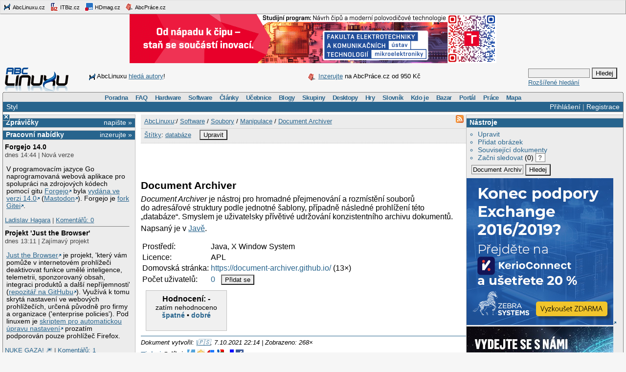

--- FILE ---
content_type: text/html;charset=UTF-8
request_url: https://www.abclinuxu.cz/software/soubory/manipulace/document-archiver
body_size: 11592
content:

<!DOCTYPE HTML PUBLIC "-//W3C//DTD HTML 4.0//EN" "http://www.w3.org/TR/1998/REC-html40-19980424/strict.dtd" >
<html lang="cs">
<head>
        <meta http-equiv="Content-Type" content="text/html; charset=UTF-8">
    <meta name="Robots" content="index,follow">
    <title>Document Archiver</title>
    <link rel="stylesheet" type="text/css" href="/jquery-theme/ui.all.css">
    <link rel="stylesheet" type="text/css" href="/data/site/prettyPhoto/prettyPhoto.css">
    <link rel="stylesheet" type="text/css" href="/styles.css">
    <link rel="canonical" href="http://www.abclinuxu.cz/software/soubory/manipulace/document-archiver" >
    <!--[if IE]>
       <link href="/msie.css" type="text/css" rel="stylesheet">
    <![endif]-->
    <!--[if IE 7]>
       <link href="/msie7.css" type="text/css" rel="stylesheet">
    <![endif]-->
    <!--[if lt IE 7]>
       <link href="/msie6.css" type="text/css" rel="stylesheet">
    <![endif]-->
    <link rel="icon" href="/images/site2/favicon.png" type="image/png">
        <link rel="alternate" title="RSS zdroj aktuální sekce" href="http://www.abclinuxu.cz/auto/software.rss" type="application/rss+xml">

        <meta name="keywords" lang="cs" content="databáze, ">

    <script type="text/javascript" src="/data/site/jquery/jquery-1.3.2.min.js"></script>
    <script type="text/javascript" src="/data/site/prettyPhoto/jquery.prettyPhoto.js"></script>
    <script type="text/javascript" src="/data/site/scripts.js"></script>
    <script src='https://www.google.com/recaptcha/api.js'></script>
        <script type="text/javascript" src="/data/syntaxhighlighter/scripts/all.js"></script>

    <script async src="https://securepubads.g.doubleclick.net/tag/js/gpt.js"></script>
<script>
  window.googletag = window.googletag || {cmd: []};
  googletag.cmd.push(function() {
    googletag.defineSlot('/21626945024/abcl_full', [468, 60], 'div-gpt-ad-1601725271682-0').addService(googletag.pubads());
    googletag.defineSlot('/21626945024/abcl_l01', [250, 250], 'div-gpt-ad-1601725365659-0').addService(googletag.pubads());
    googletag.defineSlot('/21626945024/abcl_r01', [[250, 250], [300, 300]], 'div-gpt-ad-1601725524881-0').addService(googletag.pubads());
    googletag.defineSlot('/21626945024/abcl_r02', [300, 300], 'div-gpt-ad-1601725638851-0').addService(googletag.pubads());
    googletag.defineSlot('/21626945024/abcl_vip', [[250, 250], [250, 360]], 'div-gpt-ad-1601725728700-0').addService(googletag.pubads());
    googletag.defineSlot('/21626945024/abcl_lead', [750, 100], 'div-gpt-ad-1601725842245-0').addService(googletag.pubads());
    googletag.pubads().enableSingleRequest();
    googletag.pubads().collapseEmptyDivs();
    googletag.enableServices();
  });
</script>

    <script type="text/javascript">
    	Page = new Object();
        	Page.relationID = 473172;
    </script>
</head>

<body id="www-abclinuxu-cz">

<!-- the advertisement position netmonitor is not active -->
<!-- error: no variant available for position 'ad-init', code 'null' -->
<!-- ad position 'sf-lista' -->
<div class="sflista">
     <div class="ri">
    	<!--<a href="http://www.stickfish.com" title="Guarantee business interface.">
	<img src="/images/site2/sflista/sf.gif" alt="Guarantee business interface."> stickfish.com</a>-->
     </div>
     <div class="le">
        <a href="http://www.abclinuxu.cz" title="Linux na stříbrném podnose."><img src="/images/site2/sflista/ab.gif" alt="abclinuxu.cz"> AbcLinuxu.cz</a>
        <a href="http://www.itbiz.cz" title="IT business."><img src="/images/site2/sflista/ib.gif" alt="itbiz.cz"> ITBiz.cz</a>
        <a href="http://www.hdmag.cz/" title="HDmag.cz | Vysoké rozlišení od začátku do konce. Blu-ray filmy, přehrávače, HDTV, HD audio a video, PlayStation 3..."><img src="/images/site2/sflista/hd.gif" alt="HDmag.cz"> HDmag.cz</a>
        <a href="http://www.abcprace.cz" title="Spojujeme lidi s prací v IT!"><img src="/images/site2/sflista/pr.gif" alt="abcprace.cz"> AbcPráce.cz</a>
     </div>
    <div class="cistic"></div>
</div>
<!-- ad position 'leaderboard' -->
<!-- /21626945024/abcl_lead -->
<div id='div-gpt-ad-1601725842245-0' style='width: 750px; height: 100px;'>
  <script>
    googletag.cmd.push(function() { googletag.display('div-gpt-ad-1601725842245-0'); });
  </script>
</div>
<center><a href="https://www.vut.cz/studenti/programy/program/9146"><img src="https://tpc.googlesyndication.com/pimgad/11218334261086803429"></a></center>

</a></center>
<div id="zh-kont">
    <div id="zh-text" class="zh-box">
<!-- ad position 'zahl-vlevo' -->
<div id="zh-tema">
<!--<table border="0" cellpadding="0" cellspacing="0">
<tr><td colspan="6">Sledujte AbcLinuxu.cz na:</td></tr>
<tr>
<td><img src="/images/site2/facebook-favicon.gif" alt="facebook favicon logo"></td>
<td class="reverse_anchor">&nbsp;<a href="http://www.facebook.com/pages/AbcLinuxucz/68355234681">Facebooku</a>,&nbsp;</td>

<td><img src="/images/site2/twitter-favicon.gif" alt="twitter favicon logo"></td>
<td class="reverse_anchor">&nbsp;<a href="http://twitter.com/abclinuxu">Twitteru</a>, &nbsp;</td>

<td><img src="/images/site2/identica-favicon.gif" alt="identi.ca favicon logo"></td>
<td class="reverse_anchor">&nbsp;<a href="http://identi.ca/abclinuxu">Identi.ca</a>, &nbsp;</td>

<td><img src="/images/site2/feed16.png" alt="rss logo"></td>
<td class="reverse_anchor">&nbsp;<a href="/napoveda/rss-a-jine-pristupy">RSS</a></td>

</tr>
</table>-->


<div style="line-height: 35px"><img src="/images/site2/sflista/ab.gif" style="vertical-align: middle">AbcLinuxu <a href="/portal/wiki/namety-na-clanky">hledá autory</a>!</div>


</div><!-- ad position 'zahl-vpravo' -->
<div id="zh-ad" style="line-height:35px">
   <!--<a href="/clanky/openmagazin-3-2010"><img class="zh-iko" src="/images/clanky/redakce/openmagazin-logo-90x45.png" alt="openmagazin logo" width="90" height="45"></a>
    <a href="/clanky/openmagazin-3-2010">openMagazin 3/2010</a>-->
    <!--<a href="/clanky/anketa-o-distribuci-2010"><img class="zh-iko" src="/images/clanky/redakce/distribuce-roku-2010-logo-41x45.png" alt="distribuce roku 2010" width="41" height="45"></a>
    <a href="/clanky/anketa-o-distribuci-2010"><b>Hlasujte</b> o nejoblíbenější distribuci!</a>-->

<img src="/images/site2/sflista/pr.gif" alt="" style="vertical-align: middle"> <!--<a href="/blog/doli/2011/8/abclinuxu-hleda-autory">Pište</a> pro AbcLinuxu!-->
<a href="http://www.abcprace.cz/co-nabizime/">Inzerujte</a> na AbcPráce.cz od 950&nbsp;Kč
</div><!-- the advertisement position zahl-komplet is not active -->    </div>
    <div id="zh-logo" class="zh-box"><a href="/"></a></div>
    <div id="zh-hledani" class="zh-box">
        <form action="/hledani" method="get">
            <div>
                <input type="text" class="text" name="dotaz">
                <input class="button" type="submit" value="Hledej">
            </div>
        </form>
        <a href="/hledani?action=toAdvanced">Rozšířené hledání</a>
    </div>
</div>
<div class="cistic"></div>

<div id="menu-wrap">
<b style="font-size:0px;display:block; background:transparent;">
 <b class="roh1"></b><b class="roh2"></b>
</b>
<div class="menu-kont">

<ul class="menu" id="menu">
<li><a href="/poradna">Poradna</a>
  <ul>
    <li><a href="/poradna/linux">Linuxová poradna</a></li>
    <li><a href="/poradna/databaze">Databázová poradna</a></li>
    <li><a href="/poradna/programovani">Programovací poradna</a></li>
    <li><a href="/poradna/hardware">Hardwarová poradna</a></li>
    <li><a href="/poradna/unix">Unixová poradna</a></li>
  </ul></li>
<li><a href="/faq">FAQ</a></li>
<li><a href="/hardware">Hardware</a>
  <ul>
    <li><a href="/ovladace">Ovladače</a></li>
    <li><a href="/hardware/procesory">Procesory</a></li>
    <li><a href="/hardware/pridavne-karty">Přídavné karty</a></li>
    <li><a href="/hardware/pripojeni-na-sit">Připojení na síť</a></li>
    <li><a href="/hardware/prislusenstvi">Příslušenství</a></li>
    <li><a href="/hardware/sestavy">Sestavy</a></li>
    <li><a href="/hardware/ukladani-dat">Ukládání dat</a></li>
    <li><a href="/hardware/vstupni-zarizeni">Vstupní zařízení</a></li>
    <li><a href="/hardware/vystupni-zarizeni">Výstupní zařízení</a></li>
    <li><a href="/hardware/zakladni-desky">Základní desky</a></li>
  </ul></li>
<li><a href="/software">Software</a>
  <ul>
    <li><a href="/software/alternativy">Alternativy k aplikacím</a></li>
    <li><a href="/software/bezpecnost">Bezpečnost</a></li>
    <li><a href="/software/grafika">Grafika</a></li>
    <li><a href="/software/hobby">Hobby</a></li>
    <li><a href="/software/hry">Hry</a></li>
    <li><a href="/software/internet">Internet</a></li>
    <li><a href="/software/kancelar">Kancelář</a></li>
    <li><a href="/software/multimedia">Multimédia</a></li>
    <li><a href="/software/nastroje">Nástroje</a></li>
    <li><a href="/software/pracovni-prostredi">Pracovní prostředí</a></li>
    <li><a href="/software/programovani">Programování</a></li>
    <li><a href="/software/server">Server</a></li>
    <li><a href="/software/soubory">Soubory</a></li>
    <li><a href="/software/system">Systém</a></li>
    <li><a href="/software/vzdelavani">Vzdělávání</a></li>
    <li><a href="/software/veda">Věda</a></li>
  </ul></li>
<li><a href="/clanky">Články</a>
  <ul>
    <li><a href="/clanky/bezpecnost">Bezpečnost</a></li>
    <li><a href="/clanky/hardware">Hardware</a></li>
    <li><a href="/clanky/hry-a-zabava">Hry a zábava</a></li>
    <li><a href="/clanky/jaderne-noviny">Jaderné noviny</a></li>
    <li><a href="/clanky/multimedia">Multimédia</a></li>
    <li><a href="/clanky/navody">Návody</a></li>
    <li><a href="/clanky/novinky">Novinky</a></li>
    <li><a href="/clanky/programovani">Programování</a></li>
    <li><a href="/clanky/recenze">Recenze</a></li>
    <li><a href="/clanky/rozhovory">Rozhovory</a></li>
    <li><a href="/clanky/ruzne">Různé</a></li>
    <li><a href="/clanky/site">Sítě</a></li>
    <li><a href="/clanky/system">Systém</a></li>
    <li><a href="/clanky/tipy">Tipy a triky</a></li>
    <li><a href="/clanky/pr" style="border-width:3px">Tiskové zprávy</a></li>
    <li><a href="/serialy">Seriály</a></li>
  </ul></li>
<li><a href="/ucebnice">Učebnice</a>
  <ul>
    <li><a href="/ucebnice/uvod">Úvod</a></li>
    <li><a href="/ucebnice/obsah">Obsah</a></li>
    <li><a href="/ucebnice/historie">Historie Linuxu</a></li>
    <li><a href="/ucebnice/zaklady">Základy Linuxu</a></li>
    <li><a href="/ucebnice/prehled-prikazu">Přehled příkazů</a></li>
  </ul></li>
<li><a href="/blog">Blogy</a>
  <ul>
    <li><a href="/blog/vyber">Výběr (linuxové)</a></li>
    <li><a href="/blog/souhrn">Stručný souhrn</a></li>
    <li><a href="/blogy">Seznam blogů</a></li>
  </ul></li>
<li>
    <a href="/skupiny">Skupiny</a>
    <ul>
                    <li><a href="/portal">Portál</a></li>
            <li><a href="/tex">TeX</a></li>
            <li><a href="/ubuntu-cz">Ubuntu - Linux pro lidi</a></li>
            <li><a href="/arch-linux">Arch Linux</a></li>
            <li><a href="/openmoko">Open Mobile</a></li>
    </ul>
</li>
<li><a href="/desktopy">Desktopy</a></li>
<li><a href="/hry">Hry</a></li>
<li><a href="/slovnik">Slovník</a></li>
<li><a href="/kdo-je">Kdo je</a></li>
<li><a href="/bazar">Bazar</a></li>
<li><a href="/">Portál</a>
  <ul>
    <li><a href="/nej">Žebříčky a statistiky</a></li>
    <li><a href="/clanky/novinky/pojdte-psat-pro-abclinuxu.cz">Jak se stát autorem</a></li>
    <li><a href="/redakce">Redakce</a></li>
    <li><a href="/portal/propagace">Propagace</a></li>
    <li><a href="/reklama">Inzerce</a></li>
    <li><a href="/napoveda/rss-a-jine-pristupy">RSS feedy a PDA</a></li>
    <li><a href="http://bugzilla.abclinuxu.cz"  title="Požadavky týkající se funkčnosti portálu" rel="nofollow">Bugzilla - chyby a náměty</a></li>
    <li><a href="/pozadavky" title="Požadavky týkající se obsahu portálu">Vzkazy správcům (65)</a></li>
    <li><a href="/vyvoj">Zdrojové kódy</a></li>
    <li><a href="javascript:addSidebar();">Přidej sidebar</a></li>
    <li><a href="javascript:addBookmark();">Přidej mezi oblíbené</a></li>
    <li><a href="javascript:setHomepage();">Nastav jako domácí stránku</a></li>
  </ul></li>
<li><a href="http://www.abcprace.cz">Práce</a></li>
<li><a href="/napoveda/mapa-serveru" title="Mapa stránek a dalších služeb">Mapa</a></li>
</ul>

</div>
</div>
<!--[if IE]><br style="font-size:0"><![endif]-->

<div class="obal">

    <div class="hl">
        <div class="hl_vpravo">
                <a href="/Profile;jsessionid=15iky0y8jimf21mdsu12fw77nz?action=login">Přihlášení</a> |
                <a href="/EditUser;jsessionid=15iky0y8jimf21mdsu12fw77nz?action=register">Registrace</a>
        </div>
        <div class="hl_vlevo">
            <ul class="menu-top">
                <li>
                    <a href="/doc/napoveda/alternativni-design">Styl</a>
                    <ul class="menu-drop">
                        <li>
                            <a href="/EditUser/?action=changeStyle&amp;css=">Standardní světlý</a>
                        </li>
                        <li>
                            <a href="/EditUser/?action=changeStyle&amp;css=/styles-dark.css">Oficiální tmavý</a>
                        </li>
                    </ul>
                </li>
            </ul>
        </div>
    </div>

    <div id="ls_prepinac" title="Skrýt sloupec" onclick="prepni_sloupec()">&#215;</div>

    <div class="obal_ls" id="ls">
        <div class="s">
<!-- the advertisement position vip is not active --><!-- the advertisement position vip-text is not active --><!-- error: no variant available for position 'itbiz', code 'null' -->
            <!-- ZPRÁVIČKY -->
            <div class="s_nadpis">
                <a class="s_nadpis-pravy-odkaz" href="/zpravicky/edit;jsessionid=15iky0y8jimf21mdsu12fw77nz?action=add">napište &raquo;</a>
                <a href="/zpravicky" title="zprávičky">Zprávičky</a>
            </div>

<!-- ad position 'hypertext1' -->
<script src='https://www.googletagservices.com/tag/js/gpt.js'>
  googletag.pubads().definePassback('/21626945024/abcl_l01', [250, 250]).display();
</script>

<!-- abcprace.cz -->
<div class="s_nadpis noext">
   <a href="http://www.abcprace.cz/co-nabizime/" class="s_nadpis-pravy-odkaz">inzerujte »</a>
   <a href="http://www.abcprace.cz" title="Spojujeme lidi s prací v IT.">Pracovní nabídky</a>
</div>

<div class="s_sekce noext">
   <ul></ul></div>
            <div class="s_sekce">
                <div class="ls_zpr">

        <div class="st_nadpis no_overflow">
            <a href="/zpravicky/forgejo-14.0" title="Forgejo 14.0">Forgejo 14.0</a>
        </div>
    <span>dnes 14:44 | Nová verze</span>
        <div class="zpr_telo"><p>V programovacím jazyce Go naprogramovaná webová aplikace pro spolupráci na zdrojových kódech pomocí gitu <a href="https://forgejo.org/">Forgejo</a> byla <a href="https://forgejo.org/2026-01-release-v14-0/">vydána ve verzi 14.0</a> (<a href="https://floss.social/@forgejo/115899509879056549">Mastodon</a>). Forgejo je <a href="https://en.wikipedia.org/wiki/Forgejo#History">fork Gitei</a>.</p></div>
    <span><a href="/lide/ladislav.hagara">Ladislav Hagara</a>
    | <a href="/zpravicky/forgejo-14.0" title="">Komentářů:&nbsp;0</a></span>
                    <hr>
<!-- the advertisement position sl-box1 is not active -->
        <div class="st_nadpis no_overflow">
            <a href="/zpravicky/projekt-just-the-browser" title="Projekt 'Just the Browser'">Projekt 'Just the Browser'</a>
        </div>
    <span>dnes 13:11 | Zajímavý projekt</span>
        <div class="zpr_telo"><p><a href='https://justthebrowser.com/'>Just the Browser</a> je projekt, 'který vám pomůže v internetovém prohlížeči deaktivovat funkce umělé inteligence, telemetrii, sponzorovaný obsah, integraci produktů a další nepříjemnosti' (<a href='https://github.com/corbindavenport/just-the-browser'>repozitář na GitHubu</a>). Využívá k tomu skrytá nastavení ve webových prohlížečích, určená původně pro firmy a organizace ('enterprise policies'). Pod linuxem je <a href='https://github.com/corbindavenport/just-the-browser/blob/main/main.sh'>skriptem pro automatickou úpravu nastavení</a> prozatím podporován pouze prohlížeč Firefox.</p></div>
    <span><a href="/lide/gretathunberg">NUKE GAZA! &#x1F386;</a>
    | <a href="/zpravicky/projekt-just-the-browser" title="poslední&nbsp;dnes 14:54">Komentářů:&nbsp;1</a></span>
                    <hr>
<!-- the advertisement position sl-box2 is not active -->
        <div class="st_nadpis no_overflow">
            <a href="/zpravicky/bevy-0.18" title="Bevy 0.18">Bevy 0.18</a>
        </div>
    <span>včera 16:44 | Nová verze</span>
        <div class="zpr_telo"><p>Svobodný multiplatformní herní engine <a href="https://bevy.org/">Bevy</a> napsaný v Rustu byl <a href="https://bevy.org/news/bevy-0-18/">vydán ve verzi 0.18</a>. Díky 174 přispěvatelům.</p></div>
    <span><a href="/lide/ladislav.hagara">Ladislav Hagara</a>
    | <a href="/zpravicky/bevy-0.18" title="poslední&nbsp;včera 18:46">Komentářů:&nbsp;2</a></span>
                    <hr>
<!-- error: no variant available for position 'sl-mini', code 'null' -->
        <div class="st_nadpis no_overflow">
            <a href="/zpravicky/nku-na-digitalizaci-50-mld.-nestacilo-pouze-18-procent-sluzeb-statu-je-online" title="NKÚ: Na digitalizaci 50 mld. nestačilo, pouze 18 procent služeb státu je online">NKÚ: Na digitalizaci 50 mld. nestačilo, pouze 18 procent služeb státu je online</a>
        </div>
    <span>včera 15:11 | IT novinky</span>
        <div class="zpr_telo"><p>Miliardy korun na digitalizaci služeb státu nestačily. Stát do ní v letech 2020 až 2024 vložil víc než 50 miliard korun, ale původní cíl se nepodařilo splnit. Od loňského února měly být služby státu plně digitalizované a občané měli mít právo komunikovat se státem digitálně. Do tohoto data se povedlo plně digitalizovat 18 procent agendových služeb státu. Dnes to uvedl Nejvyšší kontrolní úřad (NKÚ) <a href="https://www.itbiz.cz/nku-na-digitalizaci-50-mld-nestacilo-pouze-18-procent-sluzeb-statu-je-online/">v souhrnné zprávě o stavu digitalizace v Česku</a>. Zpráva vychází z výsledků víc než 50 kontrol, které NKÚ v posledních pěti letech v tomto oboru uskutečnil.</p></div>
    <span><a href="/lide/ladislav.hagara">Ladislav Hagara</a>
    | <a href="/zpravicky/nku-na-digitalizaci-50-mld.-nestacilo-pouze-18-procent-sluzeb-statu-je-online" title="poslední&nbsp;dnes 12:32">Komentářů:&nbsp;10</a></span>
                    <hr>
<!-- ad position 'skyscraper' -->
<!-- empty --><!-- the advertisement position double-sky is not active -->
        <div class="st_nadpis no_overflow">
            <a href="/zpravicky/wikipedia-se-dohodla-s-nekolika-firmami-na-vyuzivani-obsahu-pro-trenovani-ai" title="Wikipedia se dohodla s několika firmami na využívání obsahu pro trénování AI">Wikipedia se dohodla s několika firmami na využívání obsahu pro trénování AI</a>
        </div>
    <span>včera 13:55 | IT novinky</span>
        <div class="zpr_telo"><p>Nadace Wikimedia, která je provozovatelem internetové encyklopedie Wikipedia, oznámila u příležitosti <a href="/zpravicky/wikipedie-slavi-25.-vyroci-sveho-zalozeni">25. výročí</a> vzniku encyklopedie <a href="https://www.itbiz.cz/wikipedia-se-dohodla-s-nekolika-firmami-na-vyuzivani-obsahu-pro-trenovani-ai/">nové licenční dohody s firmami vyvíjejícími umělou inteligenci (AI</a>). Mezi partnery encyklopedie tak nově patří Microsoft, Amazon a Meta Platforms, ale také start-up Perplexity a francouzská společnost Mistral AI. Wikimedia má podobnou dohodu od roku 2022 také se společností Google ze skupiny </p>&hellip;&nbsp;<i><a href="/zpravicky/wikipedia-se-dohodla-s-nekolika-firmami-na-vyuzivani-obsahu-pro-trenovani-ai">více&nbsp;&raquo;</a></i></div>
    <span><a href="/lide/ladislav.hagara">Ladislav Hagara</a>
    | <a href="/zpravicky/wikipedia-se-dohodla-s-nekolika-firmami-na-vyuzivani-obsahu-pro-trenovani-ai" title="">Komentářů:&nbsp;0</a></span>
                    <hr>

        <div class="st_nadpis no_overflow">
            <a href="/zpravicky/d7vk-1.2" title="D7VK 1.2">D7VK 1.2</a>
        </div>
    <span>včera 02:22 | Nová verze</span>
        <div class="zpr_telo"><p><a href="https://github.com/WinterSnowfall/d7vk">D7VK</a> byl <a href="https://github.com/WinterSnowfall/d7vk/releases/tag/v1.2">vydán ve verzi 1.2</a>. Jedná se o fork <a href="https://github.com/doitsujin/dxvk">DXVK</a> implementující překlad volání Direct3D 5, 6 a 7 na Vulkan. DXVK zvládá Direct3D 8, 9, 10 a 11.</p></div>
    <span><a href="/lide/ladislav.hagara">Ladislav Hagara</a>
    | <a href="/zpravicky/d7vk-1.2" title="">Komentářů:&nbsp;0</a></span>
                    <hr>

        <div class="st_nadpis no_overflow">
            <a href="/zpravicky/libvirt-a-libvirt-python-12.0.0" title="libvirt a libvirt-python 12.0.0">libvirt a libvirt-python 12.0.0</a>
        </div>
    <span>včera 02:00 | Nová verze</span>
        <div class="zpr_telo"><p><a href="https://lists.libvirt.org/archives/list/announce@lists.libvirt.org/thread/R2IJQBTVE3UAW7BCXPPHY5RORMOUM7FL/">Byla vydána</a> verze 12.0.0 knihovny <a href="http://libvirt.org/">libvirt</a> (<a href="https://en.wikipedia.org/wiki/Libvirt">Wikipedie</a>) zastřešující <a href="https://libvirt.org/drivers.html">různé virtualizační technologie</a> a vytvářející jednotné rozhraní pro správu virtuálních strojů. Současně byl ve verzi 12.0.0 vydán související modul pro Python libvirt-python. Přehled novinek v <a href="https://libvirt.org/news.html">poznámkách k vydání</a>.</p></div>
    <span><a href="/lide/ladislav.hagara">Ladislav Hagara</a>
    | <a href="/zpravicky/libvirt-a-libvirt-python-12.0.0" title="">Komentářů:&nbsp;0</a></span>
                    <hr>

        <div class="st_nadpis no_overflow">
            <a href="/zpravicky/creepylink" title="CreepyLink">CreepyLink</a>
        </div>
    <span>15.1. 19:22 | Humor</span>
        <div class="zpr_telo"><p><a href="https://creepylink.com/">CreepyLink.com</a> je nový <a href="https://cs.wikipedia.org/wiki/Zkracova%C4%8D_URL">zkracovač URL adres</a>, 'díky kterému budou vaše odkazy vypadat tak podezřele, jak je to jen možné'. Například odkaz na <a href="https://www.abclinuxu.cz/">abclinuxu.cz</a> tento zkracovač převádí do podoby '<a href="https://netflix.web-safe.link/logger_8oIlgs_free_money.php">https://netflix.web-safe.link/logger_8oIlgs_free_money.php</a>'. Dle <a href="https://www.reddit.com/r/SideProject/comments/1qaxln5/i_made_a_url_shortener_to_make_links_as_sketchy/">prohlášení autora</a> je CreepyLink alternativou ke zkracovači ShadyURL (<a href="https://github.com/petergolde/ShadyUrl">repozitář na githubu</a>), který dnes již bohužel není v provozu.</p></div>
    <span><a href="/lide/gretathunberg">NUKE GAZA! &#x1F386;</a>
    | <a href="/zpravicky/creepylink" title="poslední&nbsp;včera 14:12">Komentářů:&nbsp;3</a></span>
                    <hr>
<!-- the advertisement position sl-dole is not active -->
        <div class="st_nadpis no_overflow">
            <a href="/zpravicky/raspberry-pi-ai-hatplus-2" title="Raspberry Pi AI HAT+ 2">Raspberry Pi AI HAT+ 2</a>
        </div>
    <span>15.1. 12:33 | IT novinky</span>
        <div class="zpr_telo"><p>Na blogu Raspberry Pi byla <a href="https://www.raspberrypi.com/news/introducing-the-raspberry-pi-ai-hat-plus-2-generative-ai-on-raspberry-pi-5/">představena</a> rozšiřující deska <a href="https://www.raspberrypi.com/products/ai-hat-plus-2/">Raspberry Pi AI HAT+ 2</a> s akcelerátorem Hailo-10 a 8 GB RAM. Na rozdíl od předchozí <a href="/zpravicky/raspberry-pi-ai-hatplus">Raspberry Pi AI HAT+</a> podporuje generativní AI. Cena desky je 130 dolarů.</p></div>
    <span><a href="/lide/ladislav.hagara">Ladislav Hagara</a>
    | <a href="/zpravicky/raspberry-pi-ai-hatplus-2" title="poslední&nbsp;15.1. 20:14">Komentářů:&nbsp;3</a></span>
                    <hr>

        <div class="st_nadpis no_overflow">
            <a href="/zpravicky/wikipedie-slavi-25.-vyroci-sveho-zalozeni" title="Wikipedie slaví 25. výročí svého založení">Wikipedie slaví 25. výročí svého založení</a>
        </div>
    <span>15.1. 12:11 | Komunita</span>
        <div class="zpr_telo"><p>Wikipedie <a href="https://cs.wikipedia.org/wiki/Wikipedie:Wikipedie_25">slaví 25. výročí</a> svého založení. Vznikla 15. ledna 2001 jako doplňkový projekt k dnes již neexistující encyklopedii Nupedia. Doména wikipedia.org byla <a href="https://whois.domaintools.com/wikipedia.org">zaregistrována</a> 12. ledna 2001. Zítra proběhne v Praze <a href="https://cs.wikipedia.org/wiki/Wikipedie:Ve%C4%8Der_svobodn%C3%A9_kultury">Večer svobodné kultury</a>, který pořádá spolek Wikimedia ČR.</p></div>
    <span><a href="/lide/ladislav.hagara">Ladislav Hagara</a>
    | <a href="/zpravicky/wikipedie-slavi-25.-vyroci-sveho-zalozeni" title="poslední&nbsp;včera 10:52">Komentářů:&nbsp;1</a></span>
                    <hr>
                </div>
                <div class="s_odkaz">
                    <a href="/zpravicky">Centrum</a> |
                    <a href="/zpravicky/edit;jsessionid=15iky0y8jimf21mdsu12fw77nz?action=add" rel="nofollow">Napsat</a> |
                    <a href="/History?type=news&amp;from=10&amp;count=15">Starší</a>
                </div>
            </div>

            <!-- ANKETA -->

                <div class="s_nadpis">
                   <a class="s_nadpis-pravy-odkaz" href="/pozadavky?categoryPosition=0">navrhněte&nbsp;&raquo;</a>
                   <a href="/ankety">Anketa</a>
                </div>
                <div class="s_sekce">
                    <form action="/EditPoll/515582;jsessionid=15iky0y8jimf21mdsu12fw77nz" method="POST">
                     <div class="ank-otazka">Které desktopové prostředí na Linuxu používáte?</div>
                        <div class="ank-odpov">
                          <label><input type="checkbox" name="voteId" value="0">Budgie</label>&nbsp;(<span title="66">14%</span>)<br>
                          <div class="ank-sloup-okraj" style="width: 14px">
                            <div class="ank-sloup"></div>
                          </div>
                        </div>
                        <div class="ank-odpov">
                          <label><input type="checkbox" name="voteId" value="1">Cinnamon</label>&nbsp;(<span title="22">5%</span>)<br>
                          <div class="ank-sloup-okraj" style="width: 5px">
                            <div class="ank-sloup"></div>
                          </div>
                        </div>
                        <div class="ank-odpov">
                          <label><input type="checkbox" name="voteId" value="2">COSMIC</label>&nbsp;(<span title="1">0%</span>)<br>
                          <div class="ank-sloup-okraj" style="width: 0px">
                            <div class="ank-sloup"></div>
                          </div>
                        </div>
                        <div class="ank-odpov">
                          <label><input type="checkbox" name="voteId" value="3">GNOME</label>&nbsp;(<span title="44">9%</span>)<br>
                          <div class="ank-sloup-okraj" style="width: 9px">
                            <div class="ank-sloup"></div>
                          </div>
                        </div>
                        <div class="ank-odpov">
                          <label><input type="checkbox" name="voteId" value="4">KDE Plasma</label>&nbsp;(<span title="93">20%</span>)<br>
                          <div class="ank-sloup-okraj" style="width: 20px">
                            <div class="ank-sloup"></div>
                          </div>
                        </div>
                        <div class="ank-odpov">
                          <label><input type="checkbox" name="voteId" value="5">LXQt</label>&nbsp;(<span title="15">3%</span>)<br>
                          <div class="ank-sloup-okraj" style="width: 3px">
                            <div class="ank-sloup"></div>
                          </div>
                        </div>
                        <div class="ank-odpov">
                          <label><input type="checkbox" name="voteId" value="6">MATE</label>&nbsp;(<span title="28">6%</span>)<br>
                          <div class="ank-sloup-okraj" style="width: 6px">
                            <div class="ank-sloup"></div>
                          </div>
                        </div>
                        <div class="ank-odpov">
                          <label><input type="checkbox" name="voteId" value="7">TDE</label>&nbsp;(<span title="12">3%</span>)<br>
                          <div class="ank-sloup-okraj" style="width: 3px">
                            <div class="ank-sloup"></div>
                          </div>
                        </div>
                        <div class="ank-odpov">
                          <label><input type="checkbox" name="voteId" value="8">Xfce</label>&nbsp;(<span title="51">11%</span>)<br>
                          <div class="ank-sloup-okraj" style="width: 11px">
                            <div class="ank-sloup"></div>
                          </div>
                        </div>
                        <div class="ank-odpov">
                          <label><input type="checkbox" name="voteId" value="9">jiné/žádné</label>&nbsp;(<span title="198">42%</span>)<br>
                          <div class="ank-sloup-okraj" style="width: 42px">
                            <div class="ank-sloup"></div>
                          </div>
                        </div>
                     <div>
                      <input name="submit" type="submit" class="button" value="Hlasuj" alt="Hlasuj">
                        Celkem 471 hlasů
                      <input type="hidden" name="url" value="/ankety/desktopove-prostredi-2026">
                      <input type="hidden" name="action" value="vote">
                     </div>
                    </form>
                </div>
                <div>&nbsp;<a href="/ankety/desktopove-prostredi-2026">Komentářů: 12</a>, poslední 14.1. 21:12
<!-- the advertisement position anketa is not active -->                </div>

<!-- the advertisement position sl-jobscz is not active --><!-- error: no variant available for position 'sl-abcprace', code 'null' -->
                    <!-- ROZCESTNÍK -->
                    <div class="s_nadpis">Rozcestník</div>
                    <div class="s_sekce">
                        <div class="rozc">
                                <a class="server" href="/presmeruj?class=S&amp;id=7&amp;url=http%3A%2F%2Fwww.abclinuxu.cz">AbcLinuxu</a><br>
                                <ul>
                                    <li>
                                        <a href="/presmeruj?class=S&amp;id=7&amp;url=http%3A%2F%2Fwww.abclinuxu.cznull">Událo se v týdnu 3/2026</a>
                                    </li>
                                    <li>
                                        <a href="/presmeruj?class=S&amp;id=7&amp;url=http%3A%2F%2Fwww.abclinuxu.cz%2Fclanky%2Ftyden-na-sciencemag.cz-mimozemske-civilizace-ve-stavu-dilatace-casu">Týden na ScienceMag.cz: Mimozemské civilizace ve stavu dilatace času</a>
                                    </li>
                                </ul>
                                <a class="server" href="/presmeruj?class=S&amp;id=42&amp;url=http%3A%2F%2Fhdmag.cz%2F">HDmag.cz</a><br>
                                <ul>
                                    <li>
                                        <a href="/presmeruj?class=S&amp;id=42&amp;url=http%3A%2F%2Fhdmag.cz%2Fclanek%2Fkamery-do-bytu-prinesou-maximalni-prehled-o-vasi-domacnosti">Kamery do bytu přinesou maximální přehled o vaší domácnosti</a>
                                    </li>
                                    <li>
                                        <a href="/presmeruj?class=S&amp;id=42&amp;url=http%3A%2F%2Fhdmag.cz%2Fclanek%2Ftestovaci-novinka">Testovací novinka</a>
                                    </li>
                                </ul>
                        </div>
                    </div>

<!-- error: no variant available for position 'sl-doporucujeme', code 'null' -->
<!-- the advertisement position sl-placene-odkazy is not active -->
        </div> <!-- s -->
    </div> <!-- obal_ls -->

            <div class="sw-sloupec">
        <div class="obal_ps">
            <div class="ps"><div class="s">
               
<!-- the advertisement position hypertext2nahore is not active -->
    <div class="s_nadpis">Nástroje</div>
    <div class="s_sekce">
        <ul>
                <li><a href="/software/edit/473172;jsessionid=15iky0y8jimf21mdsu12fw77nz?action=edit">Upravit</a></li>
                <li><a href="/software/inset/473172;jsessionid=15iky0y8jimf21mdsu12fw77nz?action=addScreenshot">Přidat obrázek</a></li>
                <li><a href="/EditRelated/473172;jsessionid=15iky0y8jimf21mdsu12fw77nz">Související dokumenty</a></li>
                <li>
        <a href="/software/EditMonitor/473172;jsessionid=15iky0y8jimf21mdsu12fw77nz?action=start">Začni sledovat</a>
    <span title="Počet lidí, kteří sledují tento dokument nebo sekci">(0)</span>
    <a class="info" href="#">?<span class="tooltip">Zašle upozornění na váš email při úpravě záznamu.</span></a>
                </li>
                <form action="/hledani"><input type="text" class="text" name="dotaz" value="Document Archiver">
                    <input type="submit" class="button" value="Hledej">
                </form>
        </ul>
    </div>

<!-- ad position 'square' -->
<a href="https://www.zebra.cz/microsoft-exchange-2016-2019-end-of-support/"><img src="https://tpc.googlesyndication.com/pimgad/1146138810288241305"></a>
<br>
<a href="https://merit.cz/reference/"><img src="https://tpc.googlesyndication.com/pimgad/11537025219564125681"></a><!-- the advertisement position hypertext2dole is not active -->

            </div></div> <!-- ps, s -->
        </div> <!-- obal_ps -->
            </div> <!-- hw-sloupec, sw-sloupec -->

    <div class="st" id="st">
        <a name="obsah"></a>

<!-- the advertisement position obsah-box-uzky is not active -->
            <div class="pwd-box">
                <div class="do-zalozek">
                        <a href="/auto/software.rss"><img src="/images/site2/feed16.png" width="16" height="16" border="0"></a>
                </div>
                <div class="pwd">
                    <a href="/">AbcLinuxu</a>:/
                        <a href="/software;jsessionid=15iky0y8jimf21mdsu12fw77nz">Software</a>
                         / 
                        <a href="/software/soubory;jsessionid=15iky0y8jimf21mdsu12fw77nz">Soubory</a>
                         / 
                        <a href="/software/soubory/manipulace;jsessionid=15iky0y8jimf21mdsu12fw77nz">Manipulace</a>
                         / 
                        <a href="/software/soubory/manipulace/document-archiver;jsessionid=15iky0y8jimf21mdsu12fw77nz">Document Archiver</a>
                        
                </div>
            </div>

<!-- error: no variant available for position 'stitky', code 'null' -->
                <div class="tag-box">
                    <a href="/stitky">Štítky</a>:
                    <span id="prirazeneStitky">
                                <a href="/stitky/databaze" title="Zobrazit objekty, které mají přiřazen štítek „databáze“.">databáze</a>
                    </span>
                </div>



<div class="sw">

<!-- ad position 'gg-sw-item' -->
<script async src="//pagead2.googlesyndication.com/pagead/js/adsbygoogle.js"></script>
<!-- 468x60abc -->
<ins class="adsbygoogle"
     style="display:inline-block;width:468px;height:60px"
     data-ad-client="ca-pub-4958488332796569"
     data-ad-slot="4507889534"></ins>
<script>
(adsbygoogle = window.adsbygoogle || []).push({});
</script>
    <h1>Document Archiver</h1>

    <div>
        <p><i>Document Archiver</i> je nástroj pro hromadné přejmenování a rozmístění souborů do adresářové struktury podle jednotné šablony, případně následné prohlížení této „databáze“. Smyslem je uživatelsky přívětivé udržování konzistentního archivu dokumentů.</p>

<p>Napsaný je v <a href="/software/programovani/jazyky/java">Javě</a>.</p>
    </div>

    <table class="swdetail">
        <tr>
            <td>Prostředí:</td>
            <td>
                    Java, 
                    X Window System
            </td>
        </tr>

            <tr>
                <td>Licence:</td>
                <td>
                        APL
                </td>
            </tr>

            <tr>
	        	<td>Domovská stránka:</td>
                <td>
                    <a href="/presmeruj?class=P&amp;id=255649&amp;url=https%3A%2F%2Fdocument-archiver.github.io%2F">https://document-archiver.github.io/</a>
                      <span title="Počet návštěv domovské stránky">(13&times;)</span>
                </td>
            </tr>


            <tr>
                <td>
                    Počet uživatelů:
                </td>
                <td>
                   <form action="/software/edit/473172">
                      <a href="?action=users" title="Seznam uživatelů abclinuxu, kteří se označili za uživatele softwaru">0</a> &nbsp;
                         <input type="submit" value="Přidat se">
                      <input type="hidden" name="action" value="user_of">
                      <input type="hidden" name="ticket" value="">
                   </form>
                </td>
            </tr>

            <tr>
                <td colspan="2">
    
    <div class="rating">
      <h3>Hodnocení:
-
        </h3>
zatím nehodnoceno

        <div class="hlasy">
        
           <a href="/software/rating/473172;jsessionid=15iky0y8jimf21mdsu12fw77nz?action=rate&amp;rvalue=0&amp;return=true" rel="nofollow">špatné</a>
           &bull;
           <a href="/software/rating/473172;jsessionid=15iky0y8jimf21mdsu12fw77nz?action=rate&amp;rvalue=3&amp;return=true" rel="nofollow">dobré</a>
        
        </div>
        <iframe name="rating" frameborder="0" height="20" scrolling="no" class="rating_iframe"></iframe>
    </div>
                </td>
            </tr>

    </table>



</div>

    <p class="documentHistory">
        Dokument vytvořil: <a href="/lide/davkol">|&#x1f1f5;&#x1f1f8;</a>, 7.10.2021 22:14
        | Zobrazeno: 268&times;</p>
    </p>

<div class="no-col-ad">
<!-- error: no variant available for position 'fullbanner', code 'null' --></div>

    <p class="page_tools">
        <a href="/software/soubory/manipulace/document-archiver?varianta=print" rel="nofollow" class="bez-slovniku">Tiskni</a>
            <span id="bookmarks">
                Sdílej:
                <a href="/sdilej?rid=473172&amp;s=link"><img src="/images/link/linkuj.gif" width="16" height="16" alt="Linkuj" title="Linkuj"/></a>
                <a href="/sdilej?rid=473172&amp;s=jag"><img src="/images/link/jagg.png" width="16" height="16" alt="Jaggni to" title="Jaggni to"/></a>
                <a href="/sdilej?rid=473172&amp;s=sme"><img src="/images/link/vybrali_sme.gif" width="15" height="15" alt="Vybrali.sme.sk" title="Vybrali.sme.sk"/></a>
                <a href="/sdilej?rid=473172&amp;s=google"><img src="/images/link/google.gif" width="16" height="16" alt="Google" title="Google"/></a>
                <a href="/sdilej?rid=473172&amp;s=del"><img src="/images/link/delicio.gif" width="16" height="16" alt="Del.icio.us" title="Del.icio.us"/></a>
                <a href="/sdilej?rid=473172&amp;s=fb"><img src="/images/link/facebook.gif" width="16" height="16" alt="Facebook" title="Facebook"/></a>
            </span>
    </p>

	</div> <!-- st -->

    <div class="s_nadpis linkbox_nadpis">Píšeme jinde</div>
    
    <div class="dl noext">
		<div class="dl_vlevo">ISSN 1214-1267 &nbsp;
			<a href="http://czech-server.cz" title="Czech Server">www.czech-server.cz</a>
        </div>
		<div class="dl_vpravo">
            <a href="/redakce">Redakce</a> |
            <a href="/reklama">Inzerce</a> |
            <a href="/doc/podminky-pouziti">Podmínky použití</a> |
            <a href="/doc/osobni-udaje">Osobní údaje</a>
        </div>
		&copy; 1999-2015 <a href="http://www.nitemedia.cz">Nitemedia s. r. o.</a> Všechna práva vyhrazena.
	</div>

</div> <!-- obal -->

<!-- ad position 'gg-anal' -->
<script type="text/javascript">
var gaJsHost = (("https:" == document.location.protocol) ? "https://ssl." : "http://www.");
document.write(unescape("%3Cscript src='" + gaJsHost + "google-analytics.com/ga.js' type='text/javascript'%3E%3C/script%3E"));
</script>
<script type="text/javascript">
var pageTracker = _gat._getTracker("UA-3151434-1");
pageTracker._initData();
pageTracker._trackPageview();
</script><!-- ad position 'ad-end' -->
<!-- BBelements one2many code -->
<!-- HowTo: All the ad codes must be above this code! -->
<!-- HowTo: It is good idea to place this code just below the last ad code. -->
<!-- https://go.eu.bbelements.com/bb/bb_one2n.js -->
<script type="text/javascript" charset='utf-8' src="https://go.eu.bbelements.com/bb/bb_one2n.js"></script>

<script type='text/javascript'>/* <![CDATA[ */ 
bmone2n.addPosition('14398.1.4.64','');
bmone2n.addPosition('14398.1.2.64','');
bmone2n.addPosition('14398.1.3.64','');
bmone2n.addPosition('14398.1.5.64','');
bmone2n.addPosition('14398.1.7.64','');
bmone2n.addPosition('14398.1.8.1','');
bmone2n.addPosition('14398.1.1.2','');
bmone2n.addPosition('14398.2.8.1','');
bmone2n.addPosition('14398.2.4.64','');
bmone2n.addPosition('14398.2.2.64','');
bmone2n.addPosition('14398.2.3.64','');
bmone2n.addPosition('14398.2.5.64','');
bmone2n.addPosition('14398.2.7.64','');
bmone2n.addPosition('14398.2.1.2','');
bmone2n.addPosition('14398.2.8.1','');
bmone2n.addPosition('14398.2.14.2','');
bmone2n.addPosition('14398.1.14.2','');
bmone2n.addPosition('14398.1.4.7','');
bmone2n.addPosition('14398.2.4.1','');


bmone2n.getAd('go.eu.bbelements.com','',''+(typeof(bburlparam)=='string'?'&'+bburlparam:''));
/* ]]> */</script>
<div id='bmone2t-14398.1.8.1' style='display:none'><script type='text/javascript'>/* <![CDATA[ */ bmone2n.makeAd('14398.1.8.1'); /* ]]> */</script></div>
<div id='bmone2t-14398.1.4.64' style='display:none'><script type='text/javascript'>/* <![CDATA[ */ bmone2n.makeAd('14398.1.4.64'); /* ]]> */</script></div>
<div id='bmone2t-14398.1.2.64' style='display:none'><script type='text/javascript'>/* <![CDATA[ */ bmone2n.makeAd('14398.1.2.64'); /* ]]> */</script></div>
<div id='bmone2t-14398.1.3.64' style='display:none'><script type='text/javascript'>/* <![CDATA[ */ bmone2n.makeAd('14398.1.3.64'); /* ]]> */</script></div>
<div id='bmone2t-14398.1.5.64' style='display:none'><script type='text/javascript'>/* <![CDATA[ */ bmone2n.makeAd('14398.1.5.64'); /* ]]> */</script></div>
<div id='bmone2t-14398.1.7.64' style='display:none'><script type='text/javascript'>/* <![CDATA[ */ bmone2n.makeAd('14398.1.7.64'); /* ]]> */</script></div>
<div id='bmone2t-14398.1.1.2' style='display:none'><script type='text/javascript'>/* <![CDATA[ */ bmone2n.makeAd('14398.1.1.2'); /* ]]> */</script></div>
<div id='bmone2t-14398.2.8.1' style='display:none'><script type='text/javascript'>/* <![CDATA[ */ bmone2n.makeAd('14398.2.8.1'); /* ]]> */</script></div>
<div id='bmone2t-14398.2.4.64' style='display:none'><script type='text/javascript'>/* <![CDATA[ */ bmone2n.makeAd('14398.2.4.64'); /* ]]> */</script></div>
<div id='bmone2t-14398.2.2.64' style='display:none'><script type='text/javascript'>/* <![CDATA[ */ bmone2n.makeAd('14398.2.2.64'); /* ]]> */</script></div>
<div id='bmone2t-14398.2.3.64' style='display:none'><script type='text/javascript'>/* <![CDATA[ */ bmone2n.makeAd('14398.2.3.64'); /* ]]> */</script></div>
<div id='bmone2t-14398.2.5.64' style='display:none'><script type='text/javascript'>/* <![CDATA[ */ bmone2n.makeAd('14398.2.5.64'); /* ]]> */</script></div>
<div id='bmone2t-14398.2.7.64' style='display:none'><script type='text/javascript'>/* <![CDATA[ */ bmone2n.makeAd('14398.2.7.64'); /* ]]> */</script></div>
<div id='bmone2t-14398.2.1.2' style='display:none'><script type='text/javascript'>/* <![CDATA[ */ bmone2n.makeAd('14398.2.1.2'); /* ]]> */</script></div>
<div id='bmone2t-14398.2.14.2' style='display:none'><script type='text/javascript'>/* <![CDATA[ */ bmone2n.makeAd('14398.2.14.2'); /* ]]> */</script></div>
<div id='bmone2t-14398.1.14.2' style='display:none'><script type='text/javascript'>/* <![CDATA[ */ bmone2n.makeAd('14398.1.14.2'); /* ]]> */</script></div>
<div id='bmone2t-14398.1.4.7' style='display:none'><script type='text/javascript'>/* <![CDATA[ */ bmone2n.makeAd('14398.1.4.7'); /* ]]> */</script></div>
<div id='bmone2t-14398.2.4.1' style='display:none'><script type='text/javascript'>/* <![CDATA[ */ bmone2n.makeAd('14398.2.4.1'); /* ]]> */</script></div>
<script type='text/javascript'>/* <![CDATA[ */ bmone2n.moveAd(); /* ]]> */</script>
</body>
</html>



--- FILE ---
content_type: text/html; charset=utf-8
request_url: https://www.google.com/recaptcha/api2/aframe
body_size: -88
content:
<!DOCTYPE HTML><html><head><meta http-equiv="content-type" content="text/html; charset=UTF-8"></head><body><script nonce="xBiKL172qxDoKVtEbSssfg">/** Anti-fraud and anti-abuse applications only. See google.com/recaptcha */ try{var clients={'sodar':'https://pagead2.googlesyndication.com/pagead/sodar?'};window.addEventListener("message",function(a){try{if(a.source===window.parent){var b=JSON.parse(a.data);var c=clients[b['id']];if(c){var d=document.createElement('img');d.src=c+b['params']+'&rc='+(localStorage.getItem("rc::a")?sessionStorage.getItem("rc::b"):"");window.document.body.appendChild(d);sessionStorage.setItem("rc::e",parseInt(sessionStorage.getItem("rc::e")||0)+1);localStorage.setItem("rc::h",'1768662283117');}}}catch(b){}});window.parent.postMessage("_grecaptcha_ready", "*");}catch(b){}</script></body></html>